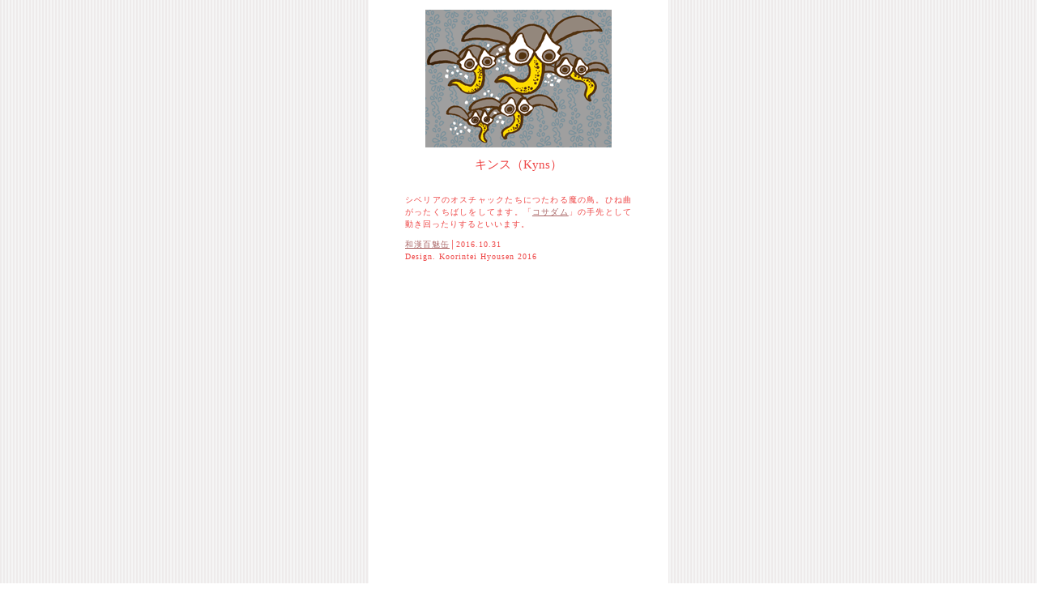

--- FILE ---
content_type: text/html
request_url: http://wakanmomomikan.yu-nagi.com/momomi3/maki-4854.htm
body_size: 483
content:
<html><head><meta http-equiv="Content-Type" content="text/html; charset=shift_jis">
<title>キンス　Kyns│和漢百魅缶</title></head>
<link rel="stylesheet"href="../m.css"type="text/css"><body><div id="m">
<img src="kyinsu.gif"width="230"height="170"alt="キンス　Kyns" />
<h2>キンス（Kyns）</h2><div id="k"><p>
シベリアのオスチャックたちにつたわる魔の鳥。ひね曲がったくちばしをしてます。「<a href="maki-4855.htm">コサダム</a>」の手先として動き回ったりするといいます。
</p><p>
<a href="../mo.htm">和漢百魅缶</a>│2016.10.31<br />
Design. Koorintei Hyousen 2016<br />
</p></div></bod></html>